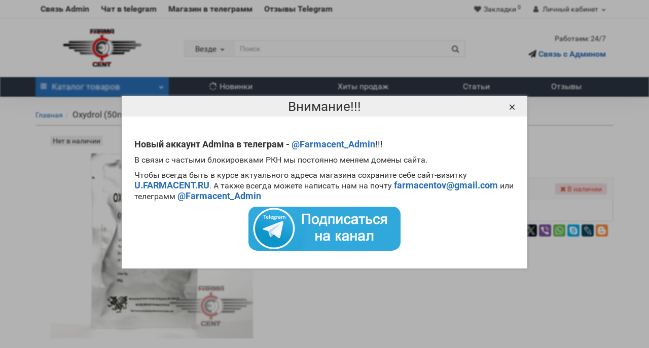

--- FILE ---
content_type: text/html; charset=utf-8
request_url: https://farmacent.online/oxydrol-50mg-tab-tsena-za-100tab-prosrochka-0923-british-dragon-silver
body_size: 16872
content:
<!DOCTYPE html>
<!--[if IE]><![endif]-->
<!--[if IE 8 ]><html dir="ltr" lang="ru" class="iexpl"><![endif]-->
<!--[if IE 9 ]><html dir="ltr" lang="ru" class="iexpl"><![endif]-->
<!--[if (gt IE 9)|!(IE)]><!-->
<html dir="ltr" lang="ru" class="product-product-1436 opacity_minus">
<!--<![endif]-->
<head>
<meta charset="UTF-8" />
<meta name="viewport" content="width=device-width, initial-scale=1">
<meta http-equiv="X-UA-Compatible" content="IE=edge">
<title>Oxydrol 100tab British Dragon Silver - Farmacent</title>
<base href="https://farmacent.online/" />
<meta name="description" content="Значительно возрастают силовые параметры. Способы применения и дозировки Oxydrol 100tab British Dragon Silver. Положительные качества и эффекты Oxydrol 100tab British Dragon Silver" />
<meta property="og:title" content="Oxydrol 100tab British Dragon Silver - Farmacent" />
<meta property="og:type" content="website" />
<meta property="og:url" content="https://farmacent.online/oxydrol-50mg-tab-tsena-za-100tab-prosrochka-0923-british-dragon-silver" />
<meta property="og:image" content="https://farmacent.online/image/catalog/farmacent-logo-png.png" />
<meta property="og:site_name" content="Магазин стероидов Farmacent" />
	<link href="catalog/view/theme/revolution/stylesheet/stylesheet_min.css" rel="stylesheet">
<style>
#top2 .search {margin-top: 22px;}
#top2 #logo {margin-top: 8px;}
</style>
<link href="catalog/view/javascript/revolution/cloud-zoom/cloud-zoom.css" type="text/css" rel="stylesheet" media="screen" />
<link href="catalog/view/javascript/jquery/magnific/magnific-popup.css" type="text/css" rel="stylesheet" media="screen" />
<link href="catalog/view/javascript/jquery/datetimepicker/bootstrap-datetimepicker.min.css" type="text/css" rel="stylesheet" media="screen" />
<link href="catalog/view/javascript/ex-reviews/dropzone-5.7.0/dist/min/dropzone.min.css" type="text/css" rel="stylesheet" media="screen" />
<link href="catalog/view/javascript/ex-reviews/ex_reviews.css" type="text/css" rel="stylesheet" media="screen" />
<script src="catalog/view/javascript/jquery/jquery-2.1.1.min.js"></script>
<script src="catalog/view/javascript/jquery/owl-carousel/owl.carousel.min.js"></script>
<link href="https://farmacent.online/oxydrol-50mg-tab-tsena-za-100tab-prosrochka-0923-british-dragon-silver" rel="canonical" />
<link href="https://farmacent.online/oxydrol-50mg-tab-tsena-za-100tab-prosrochka-0923-british-dragon-silver/amp/" rel="amphtml" />
<link href="https://farmacent.online/image/catalog/favicon-100x100.png" rel="icon" />
<script src="catalog/view/javascript/revolution/cloud-zoom/cloud-zoom.1.0.2.js"></script>
<script src="catalog/view/javascript/jquery/magnific/jquery.magnific-popup.min.js"></script>
<script src="catalog/view/javascript/jquery/datetimepicker/moment.js"></script>
<script src="catalog/view/javascript/jquery/datetimepicker/bootstrap-datetimepicker.min.js"></script>
<script src="catalog/view/javascript/ex-reviews/dropzone-5.7.0/dist/min/dropzone.min.js"></script>
<script src="catalog/view/javascript/ex-reviews/exif.min.js"></script>
<script src="catalog/view/javascript/ex-reviews/ex_reviews.js"></script>
<script><!--
function max_height_div(div){var maxheight = 0;$(div).each(function(){$(this).removeAttr('style');if($(this).height() > maxheight){maxheight = $(this).height();}});$(div).height(maxheight);}
//--></script>
<!-- Google tag (gtag.js) -->
<script async src="https://www.googletagmanager.com/gtag/js?id=G-2M73R21RLX"></script>
<script>
  window.dataLayer = window.dataLayer || [];
  function gtag(){dataLayer.push(arguments);}
  gtag('js', new Date());

  gtag('config', 'G-2M73R21RLX');
</script></head>
<body>
<div class="all_content_mmenu">
	<div itemscope itemtype="http://schema.org/Organization" style="display:none;">
		<meta itemprop="name" content="Магазин стероидов Farmacent" />
		<link itemprop="url" href="https://farmacent.online/oxydrol-50mg-tab-tsena-za-100tab-prosrochka-0923-british-dragon-silver" />
		<link itemprop="logo" href="https://farmacent.online/image/catalog/farmacent-logo-png.png" />
					<meta itemprop="description" content="Значительно возрастают силовые параметры. Способы применения и дозировки Oxydrol 100tab British Dragon Silver. Положительные качества и эффекты Oxydrol 100tab British Dragon Silver" />
							<div itemprop="address" itemscope itemtype="http://schema.org/PostalAddress">
				<meta itemprop="postalCode" content="119034" />
				<meta itemprop="addressLocality" content="Москва" />
				<meta itemprop="streetAddress" content="Кропоткинский пер., 26 строение 2" />
			</div>
											<meta itemprop="telephone" content="+380 63 287 9296" />
							<meta itemprop="email" content="farmacentov@gmail.com" />	
			</div>
<div id="pagefader"></div>
<div id="pagefader2"></div>
<header>
		<div id="top">
		<div class="container">
														<div class="top-links hidden-xs verh nav pull-left text-center">
																							<a href="https://telegram.me/Farmacent_Admin" rel="nofollow" class="new_topline">Связь Admin</a>
													<a href="https://t.me/+4Lfhk4BHaOE4NTVi" rel="nofollow" class="new_topline">Чат в telegram</a>
													<a href="https://telegram.me/Farmacentshop3_bot" rel="nofollow" class="new_topline">Магазин в телеграмм </a>
													<a href="https://t.me/+CXRBFBJEhTU3YzBi" rel="nofollow" class="new_topline">Отзывы Telegram</a>
																					<span class="foroppro" style="display:none;"></span>
				</div>
										<div class="top-links verh nav pull-right ">
					<ul class="list-inline">
																								<li><a href="https://farmacent.online/index.php?route=account/wishlist" class="dropdown-toggle"><span id="wishlist-total"><i class="fa fa-heart"></i><span class="hidden-xs hidden-sm">Закладки</span><sup>0</sup></span></a></li>													<li class="dropdown hidden-xs"><a href="https://farmacent.online/index.php?route=account/account" title="Личный кабинет" class="dropdown-toggle" data-toggle="dropdown"><i class="fa fa-user"></i> <span class="hidden-xs hidden-sm">Личный кабинет</span><i class="fa fa-chevron-down strdown"></i></a>
								<ul class="dropdown-menu dropdown-menu-right">
																											<li><a href="javascript:void(0);" onclick="get_revpopup_login();">Авторизация</a></li>
																		<li><a href="https://farmacent.online/index.php?route=account/register">Регистрация</a></li>
																</ul>
							</li>
											</ul>
				</div>
					</div>
	</div>
		<div id="top2">
	  <div class="container">
		<div class="row">
		<div class="col-xs-12 col-sm-6 col-md-3">
			<div id="logo">
			  								  <a href="https://farmacent.online/"><img src="https://farmacent.online/image/catalog/farmacent-logo-png.png" title="Магазин стероидов Farmacent" alt="Магазин стероидов Farmacent" class="img-responsive" /></a>
				  <!--<a href="https://farmacent.online/index.php?route=common/home"><img src="https://farmacent.online/image/catalog/farmacent-logo-png.png" title="Магазин стероидов Farmacent" alt="Магазин стероидов Farmacent" class="img-responsive" /></a>-->
							  			</div>
		</div>
				<div class="hidden-xs hidden-sm bigsearch col-xs-12 col-sm-6 col-md-6">
								<div class="search input-group">	
		<div class="change_category input-group-btn">
			<button type="button" class="change_category_button btn btn-default btn-lg dropdown-toggle" data-toggle="dropdown">
								<span class="category-name">Везде</span><i class="fa fa-chevron-down"></i>
			</button>
			<ul class="dropdown-menu catsearch">
				<li><a href="#" onclick="return false;" class="0">Везде</a></li>
								<li><a href="#" onclick="return false;" class="90">Инъекционные стероиды</a></li>
								<li><a href="#" onclick="return false;" class="91">Оральные стероиды</a></li>
								<li><a href="#" onclick="return false;" class="94">ПКТ</a></li>
								<li><a href="#" onclick="return false;" class="92"> Пептиды и Гр</a></li>
								<li><a href="#" onclick="return false;" class="95">Готовые курсы</a></li>
								<li><a href="#" onclick="return false;" class="140">Бады</a></li>
							</ul>
			<input class="selected_category" type="hidden" name="category_id" value="0" />
		</div>
		<input type="text" name="search" value="" placeholder="Поиск" class="form-control input-lg" />
		<span class="search_button input-group-btn">
			<button type="button" class="search-button btn btn-default btn-lg search_button">
				<i class="fa fa-search"></i>
			</button>
		</span>
	</div>
	<script><!--
	$('.search a').click(function(){
		$(".selected_category").val($(this).attr('class'));
		$('.change_category_button').html('<span class="category-name">' + $(this).html() + '</span><i class="fa fa-chevron-down"></i>');
	});
	//--></script>
					</div>
							<div class="col-xs-12 col-sm-6 col-md-3 hidden-xs">
				<div class="header_conts t-ar">
					<div class="tel">
												<div class="header_phone_nomer">
															<span class="s11">Работаем: 24/7</span>
																																			</div>
					</div>
																<div class="phone_dop_text2">
							<p style="font-size:16px;"><i class="fa fa-paper-plane" data-toggle="tooltip" title="" data-original-title="Чат в telegram"></i><a href="https://telegram.me/Farmacent_Admin" rel="nofollow"><b> Связь с Админом</b></a></p>						</div>
									</div>
			</div>
								</div>
	  </div>
	</div>
		<div id="top3" class="clearfix hidden-xs">
		<div class="container">
			<div class="row image_in_ico_row">
								<div class="col-xs-6 col-md-3">
					<div id="menu2_button" class="page-fader inhome">
<div class="box-heading hidden-md hidden-lg" data-toggle="offcanvas" data-target=".navmenu.mobcats" data-canvas="body"><i class="fa fa-bars"></i>Каталог<span class="hidden-xs"> товаров</span><span class="icorightmenu"><i class="fa fa-chevron-down"></i></span></div>
<div class="box-heading hidden-xs hidden-sm" onclick="return false;"><i class="fa fa-bars"></i>Каталог<span class="hidden-xs"> товаров</span><span class="icorightmenu"><i class="fa fa-chevron-down"></i></span></div>
<div class="box-content am hidden-xs hidden-sm">
<div id="menu2" class="inhome">
<div class="podmenu2"></div>
<div class="catalog_list catalog_list_popup catalog_as_popup">
			<div class="revlevel_1 hasChildren closed menu2categories">
							<div class="title with-child">
				<a href="https://farmacent.online/inekcionnye">
				<i class="am_category_icon fa none hidden"></i>Инъекционные стероиды <sup>622</sup>				<span class="arrow-btn"><i class="fa fa-angle-right"></i></span>
				</a>
				</div>
							
			<div class="childrenList">
								<div class="child-box box-col-3">
									<ul class="ul_block90 col-3">
											<li class="glavli"><a href="https://farmacent.online/inekcionnye/testosteron-enantat"><i class="am_category_icon fa none hidden"></i>Тестостерон энантат <sup>56</sup></a>
													</li>
												<li class="glavli"><a href="https://farmacent.online/inekcionnye/testosteron-propionat"><i class="am_category_icon fa none hidden"></i>Тестостерон пропионат <sup>57</sup></a>
													</li>
												<li class="glavli"><a href="https://farmacent.online/inekcionnye/testosteron-cipionat"><i class="am_category_icon fa none hidden"></i>Тестостерон Ципионат <sup>43</sup></a>
													</li>
												<li class="glavli"><a href="https://farmacent.online/inekcionnye/testosteron-fenilpropionat"><i class="am_category_icon fa none hidden"></i>Тестостерон Фенилпропионат <sup>12</sup></a>
													</li>
												<li class="glavli"><a href="https://farmacent.online/inekcionnye/suspenziya-testosterona"><i class="am_category_icon fa none hidden"></i>Суспензия тестостерона <sup>6</sup></a>
													</li>
												<li class="glavli"><a href="https://farmacent.online/inekcionnye/sustanon_mix_testosteronow"><i class="am_category_icon fa none hidden"></i>Сустанон <sup>54</sup></a>
													</li>
												<li class="glavli"><a href="https://farmacent.online/inekcionnye/testosteron_undecanoat"><i class="am_category_icon fa none hidden"></i>Тестостерон ундеканоат <sup>10</sup></a>
													</li>
												<li class="glavli"><a href="https://farmacent.online/inekcionnye/nandrolon_decanoat"><i class="am_category_icon fa none hidden"></i>Нандролон деканоат <sup>50</sup></a>
													</li>
												<li class="glavli"><a href="https://farmacent.online/inekcionnye/nandrolon-fenilpropionat"><i class="am_category_icon fa none hidden"></i>Нандролон фенилпропионат <sup>31</sup></a>
													</li>
												<li class="glavli"><a href="https://farmacent.online/inekcionnye/boldenon_undesulenate"><i class="am_category_icon fa none hidden"></i>Болденон <sup>51</sup></a>
													</li>
												<li class="glavli"><a href="https://farmacent.online/inekcionnye/vinstrol"><i class="am_category_icon fa none hidden"></i>Винстрол <sup>23</sup></a>
													</li>
												<li class="glavli"><a href="https://farmacent.online/inekcionnye/primobolan"><i class="am_category_icon fa none hidden"></i>Примоболан <sup>31</sup></a>
													</li>
												<li class="glavli"><a href="https://farmacent.online/inekcionnye/masteron_drostanolone_propionate"><i class="am_category_icon fa none hidden"></i>Мастерон пропионат <sup>44</sup></a>
													</li>
												<li class="glavli"><a href="https://farmacent.online/inekcionnye/masteron-enantat"><i class="am_category_icon fa none hidden"></i>Мастерон энантат <sup>21</sup></a>
													</li>
												<li class="glavli"><a href="https://farmacent.online/inekcionnye/metan-v-inekciyah"><i class="am_category_icon fa none hidden"></i>Метан в инъекциях <sup>10</sup></a>
													</li>
												<li class="glavli"><a href="https://farmacent.online/inekcionnye/miksy_steroidow"><i class="am_category_icon fa none hidden"></i>Миксы <sup>12</sup></a>
													</li>
												<li class="glavli"><a href="https://farmacent.online/inekcionnye/trenbolon_enantate"><i class="am_category_icon fa none hidden"></i>Тренболон энантат  <sup>39</sup></a>
													</li>
												<li class="glavli"><a href="https://farmacent.online/inekcionnye/trenbolone_acetate"><i class="am_category_icon fa none hidden"></i>Тренболон ацетат <sup>45</sup></a>
													</li>
												<li class="glavli"><a href="https://farmacent.online/inekcionnye/trenbolon-geksa"><i class="am_category_icon fa none hidden"></i>Тренболон гекса <sup>9</sup></a>
													</li>
												<li class="glavli"><a href="https://farmacent.online/inekcionnye/trenbolon-miks"><i class="am_category_icon fa none hidden"></i>Тренболон микс <sup>17</sup></a>
													</li>
											</ul>
												</div>
			</div>
					</div>		
			<div class="revlevel_1 hasChildren closed menu2categories">
							<div class="title with-child">
				<a href="https://farmacent.online/oralnye_steroids">
				<i class="am_category_icon fa none hidden"></i>Оральные стероиды <sup>224</sup>				<span class="arrow-btn"><i class="fa fa-angle-right"></i></span>
				</a>
				</div>
							
			<div class="childrenList">
								<div class="child-box box-col-2">
									<ul class="ul_block91 col-2">
											<li class="glavli"><a href="https://farmacent.online/oralnye_steroids/metandienon"><i class="am_category_icon fa none hidden"></i>Метандиенон <sup>34</sup></a>
													</li>
												<li class="glavli"><a href="https://farmacent.online/oralnye_steroids/turinabol"><i class="am_category_icon fa none hidden"></i>Туринабол <sup>35</sup></a>
													</li>
												<li class="glavli"><a href="https://farmacent.online/oralnye_steroids/stanozolol"><i class="am_category_icon fa none hidden"></i>Станозолол <sup>37</sup></a>
													</li>
												<li class="glavli"><a href="https://farmacent.online/oralnye_steroids/oksimetolon"><i class="am_category_icon fa none hidden"></i>Оксиметолон <sup>29</sup></a>
													</li>
												<li class="glavli"><a href="https://farmacent.online/oralnye_steroids/oksandrolon"><i class="am_category_icon fa none hidden"></i>Оксандролон <sup>33</sup></a>
													</li>
												<li class="glavli"><a href="https://farmacent.online/oralnye_steroids/klenbuterol"><i class="am_category_icon fa none hidden"></i>Кленбутерол <sup>19</sup></a>
													</li>
												<li class="glavli"><a href="https://farmacent.online/oralnye_steroids/viagra_sildelafin"><i class="am_category_icon fa none hidden"></i>Виагра <sup>17</sup></a>
													</li>
												<li class="glavli"><a href="https://farmacent.online/oralnye_steroids/tiroksin-t3"><i class="am_category_icon fa none hidden"></i>Тироксин ТЗ <sup>6</sup></a>
													</li>
												<li class="glavli"><a href="https://farmacent.online/oralnye_steroids/halotest"><i class="am_category_icon fa none hidden"></i>Халотест <sup>2</sup></a>
													</li>
												<li class="glavli"><a href="https://farmacent.online/oralnye_steroids/metiltestosteron"><i class="am_category_icon fa none hidden"></i>Метилтестостерон <sup>0</sup></a>
													</li>
												<li class="glavli"><a href="https://farmacent.online/oralnye_steroids/prochee_halotest"><i class="am_category_icon fa none hidden"></i>Прочее <sup>10</sup></a>
													</li>
											</ul>
												</div>
			</div>
					</div>		
			<div class="revlevel_1 hasChildren closed menu2categories">
							<div class="title with-child">
				<a href="https://farmacent.online/Post_cycle_therapy">
				<i class="am_category_icon fa none hidden"></i>ПКТ <sup>114</sup>				<span class="arrow-btn"><i class="fa fa-angle-right"></i></span>
				</a>
				</div>
							
			<div class="childrenList">
								<div class="child-box box-col-2">
									<ul class="ul_block94 col-2">
											<li class="glavli"><a href="https://farmacent.online/Post_cycle_therapy/klomifen_citrate"><i class="am_category_icon fa none hidden"></i>Кломид <sup>27</sup></a>
													</li>
												<li class="glavli"><a href="https://farmacent.online/Post_cycle_therapy/proviron_mesterolone"><i class="am_category_icon fa none hidden"></i>Провирон <sup>17</sup></a>
													</li>
												<li class="glavli"><a href="https://farmacent.online/Post_cycle_therapy/tamoksifen"><i class="am_category_icon fa none hidden"></i>Тамоксифен <sup>14</sup></a>
													</li>
												<li class="glavli"><a href="https://farmacent.online/Post_cycle_therapy/anastrozol"><i class="am_category_icon fa none hidden"></i>Анасторозол <sup>20</sup></a>
													</li>
												<li class="glavli"><a href="https://farmacent.online/Post_cycle_therapy/gonadotropin"><i class="am_category_icon fa none hidden"></i>Гонадотропин <sup>27</sup></a>
													</li>
												<li class="glavli"><a href="https://farmacent.online/Post_cycle_therapy/letrozol"><i class="am_category_icon fa none hidden"></i>Летрозол <sup>1</sup></a>
													</li>
												<li class="glavli"><a href="https://farmacent.online/Post_cycle_therapy/kabergolin"><i class="am_category_icon fa none hidden"></i>Каберголин <sup>8</sup></a>
													</li>
											</ul>
												</div>
			</div>
					</div>		
			<div class="revlevel_1 hasChildren closed menu2categories">
							<div class="title with-child">
				<a href="https://farmacent.online/peptidy-i-gormon_rosta">
				<i class="am_category_icon fa none hidden"></i> Пептиды и Гр <sup>38</sup>				<span class="arrow-btn"><i class="fa fa-angle-right"></i></span>
				</a>
				</div>
							
			<div class="childrenList">
								<div class="child-box box-col-1">
									<ul class="ul_block92 col-1">
											<li class="glavli"><a href="https://farmacent.online/peptidy-i-gormon_rosta/gormon-rosta"><i class="am_category_icon fa none hidden"></i>Гормон роста <sup>37</sup></a>
													</li>
												<li class="glavli"><a href="https://farmacent.online/peptidy-i-gormon_rosta/peptidy_ghrp"><i class="am_category_icon fa none hidden"></i>Пептиды <sup>1</sup></a>
													</li>
											</ul>
												</div>
			</div>
					</div>		
			<div class="revlevel_1 hasChildren closed menu2categories">
							<div class="title with-child">
				<a href="https://farmacent.online/gotovye-kursy">
				<i class="am_category_icon fa none hidden"></i>Готовые курсы <sup>28</sup>				<span class="arrow-btn"><i class="fa fa-angle-right"></i></span>
				</a>
				</div>
							
			<div class="childrenList">
								<div class="child-box box-col-1">
									<ul class="ul_block95 col-1">
											<li class="glavli"><a href="https://farmacent.online/gotovye-kursy/kursy-dlya-devushek"><i class="am_category_icon fa none hidden"></i>Курсы для девушек <sup>3</sup></a>
													</li>
												<li class="glavli"><a href="https://farmacent.online/gotovye-kursy/kursy-dlya-novichkov"><i class="am_category_icon fa none hidden"></i>Курсы для новичков <sup>7</sup></a>
													</li>
												<li class="glavli"><a href="https://farmacent.online/gotovye-kursy/kursy-dlya-opytnykh"><i class="am_category_icon fa none hidden"></i>Курсы на массу <sup>10</sup></a>
													</li>
												<li class="glavli"><a href="https://farmacent.online/gotovye-kursy/kursy-na-sushku"><i class="am_category_icon fa none hidden"></i>Курсы на сушку <sup>8</sup></a>
													</li>
											</ul>
												</div>
			</div>
					</div>		
			<div class="revlevel_1 hasChildren closed menu2categories">
							<div class="title">
				<a href="https://farmacent.online/bady"><i class="am_category_icon fa none hidden"></i>Бады <sup>8</sup></a>
				</div>
								</div>		
	</div>
</div>
</div>
</div>
<script><!--
var defaults = {
	columns: 4,
	classname: 'column',
	min: 1
};
$.fn.autocolumnlist = function(params){        
	var options = $.extend({}, defaults, params);        
	return this.each(function() {        
		var els = $(this).find('li.glavli');
		var dimension = els.size();
		if (dimension > 0) {
			var elCol = Math.ceil(dimension/options.columns);
			if (elCol < options.min) {
				elCol = options.min;
			}
			var start = 0;
			var end = elCol;
			for (i=0; i<options.columns; i++) {
				if ((i + 1) == options.columns) {
					els.slice(start, end).wrapAll('<div class="'+options.classname+' last" />');
				} else {
						els.slice(start, end).wrapAll('<div class="'+options.classname+'" />');
				}
				start = start+elCol;
				end = end+elCol;
			}
	   }
	});
};
	var global_menu2_button;
	$("#top3 #menu2_button").hover(function(){
		global_menu2_button = setTimeout(function() {
			}, 250)
	},function(){
		$('#top3 #menu2').removeClass('dblock');
		clearTimeout(global_menu2_button);
	});
	function autocol_cats(cat_id, cat_col) {
		$('.ul_block'+cat_id).autocolumnlist({  
			columns: cat_col,
			min: 1
		});
	}
			autocol_cats(90, 3);
			autocol_cats(91, 2);
			autocol_cats(94, 2);
			autocol_cats(92, 1);
			autocol_cats(95, 1);
			autocol_cats(140, 1);
	//--></script>
				</div>
								<div class="top-links nav norazmivcont hidden-xs hidden-sm col-md-9">
					<ul class="list-inline">
																											<li><a href="latest"><i class="hidden-md fa fa-spinner"></i>Новинки</a></li>
															<li><a href="best"><i class="hidden-md fa none hidden"></i>Хиты продаж</a></li>
															<li><a href="blog-news"><i class="hidden-md fa none hidden"></i>Статьи</a></li>
															<li><a href="index.php?route=revolution/revstorereview"><i class="hidden-md fa none hidden"></i>Отзывы</a></li>
																		</ul>
														</div>
												<div class="col-xs-6 floating_hcart">
					<div id="cart" class="btn-group show-on-hover w100 mini_header_cart">
			<button class="cart" onclick="get_revpopup_cart('', 'show_cart', '');">
			<span id="cart-total"><i class="fa fa-shopping-basket"></i><sup>0</sup></span>
		</button>
		</div>
<script><!--
	$('#top3 #cart .dropdown-menu').removeClass('dblock22');
	var global_cart_button;
	$("#top3 #cart").hover(function(){
		global_cart_button = setTimeout(function() {
		$('#top3 #cart .dropdown-menu').addClass('dblock');
		$('#top3 #cart .dropdown-menu').removeClass('dblock22');
	}, 250)
	},function(){
		$('#top3 #cart .dropdown-menu').removeClass('dblock');
		clearTimeout(global_cart_button);
		$('#top3 #cart .dropdown-menu').removeClass('dblock22');
	});
	$('#top2 #cart .dropdown-menu').removeClass('dblock');
	$("#top2 #cart").hover(function(){
		global_cart_button = setTimeout(function() {
		$('#top2 #cart .dropdown-menu').addClass('dblock');
		$('#top2 #cart .dropdown-menu').removeClass('dblock22');
	}, 0)
	},function(){
		$('#top2 #cart .dropdown-menu').removeClass('dblock');
		clearTimeout(global_cart_button);
		$('#top2 #cart .dropdown-menu').removeClass('dblock22');
	});
function masked(element, status) {
	if (status == true) {
		$('<div/>')
		.attr({ 'class':'masked' })
		.prependTo(element);
		$('<div class="masked_loading" />').insertAfter($('.masked'));
	} else {
		$('.masked').remove();
		$('.masked_loading').remove();
	}
}
function cart_update() {
return;
}
function update_cart_manual(val, product_id, minimumvalue, maximumvalue) {
	val.value = val.value.replace(/[^\d,]/g, '');
	input_val = $('#cart input.plus-minus.cartid_'+product_id);
	quantity = parseInt(input_val.val());
	if (quantity <= minimumvalue) {
		input_val.val(minimumvalue);
		return;
	}
			if (quantity > maximumvalue) {
			input_val.val(maximumvalue);
			return;
		}
		cart.update(product_id, input_val.val());
	cart_update();
}
function validate_pole_cart(val, product_id, znak, minimumvalue, maximumvalue) {
	val.value = val.value.replace(/[^\d,]/g, '');
	if (val.value == '') val.value = minimumvalue;
	input_val = $('#cart input.plus-minus.cartid_'+product_id);
	quantity = parseInt(input_val.val());
			if (znak=='+' && input_val.val() < maximumvalue) input_val.val(quantity+1);
		else if (znak=='-' && input_val.val() > minimumvalue) input_val.val(quantity-1);
		else if (znak=='=' && input_val.val() < maximumvalue && input_val.val() < maximumvalue) input_val.val(input_val.val());
		if (quantity < 1 || quantity < minimumvalue) {
			input_val.val(minimumvalue);
			val.value = minimumvalue;
		} else if (quantity > maximumvalue) {
			input_val.val(maximumvalue);
			val.value = maximumvalue;
		}
		cart.update(product_id, input_val.val());
	cart_update();
}
//--></script>				</div>		
			</div>
		</div>
	</div>
</header>
<section class="main-content"><div class="container">
<div itemscope itemtype="http://schema.org/BreadcrumbList" style="display:none;">
<div itemprop="itemListElement" itemscope itemtype="http://schema.org/ListItem">
<link itemprop="item" href="https://farmacent.online/index.php?route=common/home">
<meta itemprop="name" content="Главная" />
<meta itemprop="position" content="1" />
</div>
<div itemprop="itemListElement" itemscope itemtype="http://schema.org/ListItem">
<link itemprop="item" href="https://farmacent.online/oxydrol-50mg-tab-tsena-za-100tab-prosrochka-0923-british-dragon-silver">
<meta itemprop="name" content="Oxydrol (50mg/tab Цена за 100tab) (просрочка, 09.23) - British Dragon Silver" />
<meta itemprop="position" content="2" />
</div>
</div>
<ul class="breadcrumb"><li class="br_ellipses" style="display: none;">...</li>
<li><a href="https://farmacent.online/index.php?route=common/home">Главная</a></li><li><h1 class="inbreadcrumb">Oxydrol (50mg/tab Цена за 100tab) (просрочка, 09.23) - British Dragon Silver</h1></li>
</ul>
  <div class="row">                <div id="content" class="col-sm-12">      <div class="row" itemscope itemtype="http://schema.org/Product">
		<meta itemprop="name" content="Oxydrol (50mg/tab Цена за 100tab) (просрочка, 09.23) - British Dragon Silver" />
		<meta itemprop="category" content="Главная" />
                                <div class="col-sm-12 col-md-5 product_informationss">
							<div class="thumbnails">
									<div class="main_img_box">
											<div class="image">
							<a class="main-image" href="https://farmacent.online/image/cache/catalog/image/data/ORAL/OXANDROLON/OXANDROLON%20-%20BD%20SILVER-800x800.JPG" title="Oxydrol (50mg/tab Цена за 100tab) (просрочка, 09.23) - British Dragon Silver" data-number="0"><img class="img-responsive" src="https://farmacent.online/image/cache/catalog/image/data/ORAL/OXANDROLON/OXANDROLON%20-%20BD%20SILVER-400x400.JPG" title="Oxydrol (50mg/tab Цена за 100tab) (просрочка, 09.23) - British Dragon Silver" alt="Oxydrol (50mg/tab Цена за 100tab) (просрочка, 09.23) - British Dragon Silver" itemprop="image" />
																	<div class="stiker_panel">
																																																															<span class="stiker stiker_netu">Нет в наличии</span>
																																																																																</div>
															</a>
						</div>
										</div>
												</div>
			        </div>
		                        <div class="col-sm-12 col-md-7 product_informationss">
						<meta itemprop="mpn" content="45609">
													            <ul class="list-unstyled">
							<li class="rating dotted-line">
					<div class="dotted-line_left"><span class="dotted-line_title">Рейтинг:</span><div class="dotted-line_line"></div></div>
					<div class="dotted-line_right">
																					<span class="fa fa-stack"><i class="fa fa-star-o fa-stack-1x"></i></span>
																												<span class="fa fa-stack"><i class="fa fa-star-o fa-stack-1x"></i></span>
																												<span class="fa fa-stack"><i class="fa fa-star-o fa-stack-1x"></i></span>
																												<span class="fa fa-stack"><i class="fa fa-star-o fa-stack-1x"></i></span>
																												<span class="fa fa-stack"><i class="fa fa-star-o fa-stack-1x"></i></span>
																										<sup><a class="adotted" onclick="$('a[href=\'#tab-review\']').trigger('click'); $('html, body').animate({ scrollTop: $('a[href=\'#tab-review\']').offset().top - 2}, 250); return false;">0 отзывов</a></sup>
											</div>
				</li>
															<li class="dotted-line"><div class="dotted-line_left"><span class="dotted-line_title">Производитель:</span><div class="dotted-line_line"></div></div><div class="dotted-line_right"><a href="https://farmacent.online/british-dragon"><span itemprop="brand">British Dragon</span></a></div></li>
																			<li class="dotted-line"><div class="dotted-line_left"><span class="dotted-line_title">Модель:</span><div class="dotted-line_line"></div></div><div class="dotted-line_right"><span class="pr_model" itemprop="model">45609</span></div></li>
																								<li class="hidden pr_quantity">0</li>
																						
			            </ul>
					    <div class="well well-sm product-info product_informationss">
			<script src="https://yastatic.net/share2/share.js"></script>
<div class="ya-share2" data-curtain data-services="vkontakte,odnoklassniki,telegram,twitter,viber,whatsapp,skype,lj,blogger"></div>            			                        <div class="form-group">
												  <div class="list-unstyled" itemprop="offers" itemscope itemtype="http://schema.org/Offer">
				    <meta itemprop="url" content="https://farmacent.online/oxydrol-50mg-tab-tsena-za-100tab-prosrochka-0923-british-dragon-silver">
											<meta itemprop="priceValidUntil" content="2026-01-21">
										<span class="prq_title hidden-xs">Цена:</span>
										<span class="update_price">605р.</span>					<span class="update_special dnone"></span>
					<meta itemprop="price" content="6.5">
															<link itemprop="availability" href="http://schema.org/OutOfStock" />
					<meta itemprop="priceCurrency" content="RUB">
				  </div>
												<div class="nalich">
						
											<span class="text-danger-inproduct bg-danger"><i class="fa fa-times" aria-hidden="true"></i> В наличии</span>									</div>
			</div>
																					<div class="form-group pokupka">
																					<input type="hidden" name="quantity" class="plus-minus" value="1">
																										<div class="pop_right ">
																						<a class=" wishlist pjid_1436" data-toggle="tooltip" onclick="wishlist.add('1436');" title="В закладки"><i class="fa fa-border fa-heart"></i></a>
																					</div>
																	</div>
										</div>
		        </div>
		<div style="height: 20px; width: 100%; clear: both;"></div>
		<div class="col-sm-12 mb20">
					<ul class="nav nav-tabs">
								<li class="active"><a href="#tab-description" data-toggle="tab">Описание</a></li>
																								<li><a href="#tab-review" data-toggle="tab">Отзывы <sup>0</sup></a></li>
												<li><a href="#tab-answers" data-toggle="tab">Вопрос - Ответ <sup>0</sup></a></li>
																			</ul>		  
			<div class="tab-content">
				<div class="tab-pane active" id="tab-description" itemprop="description"><p><b>Oxydrol 100tab British Dragon Silver</b> один из старейших препаратов, которые сейчас используются билдерами. Это весьма сильный анаболик, а среди таблетированных препаратов он наиболее мощный. Ранее считалось, что <b>Oxydrol 100tab British Dragon Silver</b> сильно задерживает в организме воду. Однако последние научные исследования этот опровергли. Вам определенно понравится предложенная нами <b>цена Oxydrol 100tab British Dragon Silver</b>.</p>
<h3>Анаболический профиль Oxydrol 100tab British Dragon Silver</h3>
<ol><li>
		Анаболические свойства – 320 процентов от мужского гормона;</li><li>
		Андрогенные свойства – 45 процентов от мужского гормона;</li><li>
		Способность конвертироваться в женские гормоны (ароматизация) – сильная;</li><li>
		Степень нагрузки на печень – средняя;</li><li>
		Форма выпуска – таблетированная;</li><li>
		Длительность воздействия на организм – порядка 15 часов;</li><li>
		Время обнаружения следов применения препарат с помощью допинг теста – до двух месяцев.</li></ol>
<h3>Положительные качества и эффекты Oxydrol 100tab British Dragon Silver</h3>
<ol><li>
		Мощный прирост мускульной массы;</li><li>
		Значительно возрастают силовые параметры;</li><li>
		Улучшает работоспособность суставно-связочного аппарата;</li><li>
		Ускоряет процессы секреции синовиальной жидкости;</li><li>
		Подавляет производство глобулина.</li></ol>
<h2>Способы применения и дозировки Oxydrol 100tab British Dragon Silver</h2>
<p><b>Курс Oxydrol 100tab British Dragon Silver</b> длиться не более двух месяцев. Ежесуточная доза препарат составляет 0.1 грамма. Повышать дозировку и продлевать курс не рекомендуется, чтобы избежать побочных явлений. Проведение восстановительной терапии после цикла этого препарата обязательно. Препарат способен принести отличные результаты при сочетании с <a href="/inekcionnye/trenbolone_acetate"><strong>тренболоном</strong></a>, <a href="/oralnye_steroids/stanozolol"><strong>станозололом</strong></a>, <a href="/inekcionnye/testosteron-enantat"><strong>тестостероном </strong></a>и <a href="/inekcionnye/boldenon_undesulenate"><strong>болденоном</strong></a>. Этот факт могут подтвердить и <b>отзывы Oxydrol 100tab British Dragon Silver</b>.</p>
<p>При любых возникающих вопросах вы смело можете писать нашим консультантам. Они сориентируют по дозировках, способам применения или эффективности стероида. Добавляйтесь в <a href="https://t.me/+4Lfhk4BHaOE4NTVi"><b>наш чат в telegram</b></a>, там вы найдете реальные отзывы о нашей работе, товарах и о нас самих. Пишите!</p></div>
								
														
								<div class="tab-pane" id="tab-review">
				<div id="review"></div>
										<div class="form-group required mb0 mt12">
							<div class="well well-sm otz">
								<div class="text-right">
									<a class="btn btn-primary" id="open-review-box"><i class="fa fa-comment-o" aria-hidden="true"></i>Написать отзыв</a>
								</div>						
								<div class="row" id="post-review-box" style="display:none;">
									<div class="col-md-12">
										<form class="form-review form-horizontal">
											<div class="form-group required">
												<label class="col-sm-2 control-label" for="input-name">Имя</label>
												<div class="col-sm-10">
													<input type="text" name="name" value="" id="input-name" class="form-control" />
												</div>
											</div>
											<div class="form-group required">
												<label class="col-sm-2 control-label" for="input-review">Отзыв</label>
												<div class="col-sm-10">
													<textarea name="text" rows="5" id="input-review" class="form-control"></textarea>
												</div>
											</div>
											<div class="form-group required">
												<label class="col-sm-2 control-label">Оценка:</label>
												<div class="col-sm-10">
													<div class="prod-rating">
														<input id="rat1" type="radio" name="rating" value="1" /><label class="rat-star" for="rat1"><i class="fa fa-star"></i></label>
														<input id="rat2" type="radio" name="rating" value="2" /><label class="rat-star" for="rat2"><i class="fa fa-star"></i></label>
														<input id="rat3" type="radio" name="rating" value="3" /><label class="rat-star" for="rat3"><i class="fa fa-star"></i></label>
														<input id="rat4" type="radio" name="rating" value="4" /><label class="rat-star" for="rat4"><i class="fa fa-star"></i></label>
														<input id="rat5" type="radio" name="rating" value="5" /><label class="rat-star" for="rat5"><i class="fa fa-star"></i></label>
													</div>
													<script><!--
														$('.rat-star').hover(function () {
															$(this).prevAll('.rat-star').addClass('active');
															$(this).addClass('active');
														},function () {
															$(this).prevAll('.rat-star').removeClass('active');
															$(this).removeClass('active');
														});
														
														$('.rat-star').click(function(){
															$('.rat-star').each(function(){
																$(this).removeClass('checked');
																$(this).prevAll('.rat-star').removeClass('checked');
															});
															
															$(this).addClass('checked');
															$(this).prevAll('.rat-star').addClass('checked');
														});
														
													//--></script>
												</div>
											</div>
											<script src="//www.google.com/recaptcha/api.js?onload=onloadCallback&render=explicit" async defer></script>
<fieldset>
  <div class="form-group required">
        <label class="col-sm-2 control-label">Введите код в поле ниже</label>
    <div class="col-sm-10">
      <div id="recaptcha1"></div>
          </div>
      </div>
</fieldset>
<script><!--
	var onloadCallback = function() {
		grecaptcha.render('recaptcha1', {
		  'sitekey' : '6LcjEzkqAAAAAGTJUqY-Wy9pj_32FR6qqTgJFyZN'
		});
	};
//--></script>											<div class="pull-right text-right">
												<a class="btn btn-default" href="#" id="close-review-box" style="display:none; margin-right: 10px;">Отмена</a>
												<button type="button" id="button-review" data-loading-text="Загрузка..." class="btn btn-danger">Отправить</button>
											</div>					
										</form>
									</div>
								</div>
							</div>
							<script><!--
							$('#open-review-box').click(function(e) {
							$('#post-review-box').slideDown(400, function() {
							$('#new-review').trigger('autosize.resize');
							$('#new-review').focus();
							});
							$('#open-review-box').fadeOut(100);
							$('#close-review-box').show();
							});

							$('#close-review-box').click(function(e) {
							e.preventDefault();
							$('#post-review-box').slideUp(300, function() {
							$('#new-review').focus();
							$('#open-review-box').fadeIn(100);
							});
							$('#close-review-box').hide();
							});
							//--></script>
					</div>              
									</div>
													<div class="tab-pane" id="tab-answers">
						<div id="answers">
														<p>Пока не было вопросов.</p>
													</div>
						<div class="form-group required mb0 mt12">
							<div class="well well-sm otz">
								<div class="text-right">
									<a class="btn btn-primary" id="open-answers-box"><i class="fa fa-comment-o" aria-hidden="true"></i>Задать вопрос</a>
								</div>						
								<div class="row" id="post-answers-box" style="display:none;">
									<div class="col-md-12">
										<form class="form-answers form-horizontal">
											<div class="form-group required">
												<label class="col-sm-2 control-label" for="input-name-2">Имя</label>
												<div class="col-sm-10">
													<input type="text" name="name_answer" value="" id="input-name-2" class="form-control" />
												</div>
											</div>
											<div class="form-group required">
												<label class="col-sm-2 control-label" for="input-answer">Вопрос</label>
												<div class="col-sm-10">
													<textarea name="text_answer" rows="5" id="input-answer" class="form-control"></textarea>
												</div>
											</div>
											<fieldset>
  <div class="form-group required">
    <label class="col-sm-2 control-label">Введите код в поле ниже</label>
    <div class="col-sm-10">
      <div id="recaptcha2"></div>
          </div>
  </div>
</fieldset>
<script><!--
	var onloadCallback = function() {
					grecaptcha.render('recaptcha1', {
			  'sitekey' : '6LcjEzkqAAAAAGTJUqY-Wy9pj_32FR6qqTgJFyZN'
			});
				grecaptcha.render('recaptcha2', {
		  'sitekey' : '6LcjEzkqAAAAAGTJUqY-Wy9pj_32FR6qqTgJFyZN'
		});
	};
//--></script>											<div class="pull-right text-right">
												<a class="btn btn-default" href="#" id="close-answers-box" style="display:none; margin-right: 10px;">Отмена</a>
												<button type="button" id="button-answers" data-loading-text="Загрузка..." class="btn btn-danger">Отправить</button>
											</div>					
										</form>
									</div>
								</div>
							</div>
							<script><!--
							$('#open-answers-box').click(function(e) {
							$('#post-answers-box').slideDown(400, function() {
							$('#new-answers').trigger('autosize.resize');
							$('#new-answers').focus();
							});
							$('#open-answers-box').fadeOut(100);
							$('#close-answers-box').show();
							});

							$('#close-answers-box').click(function(e) {
							e.preventDefault();
							$('#post-answers-box').slideUp(300, function() {
							$('#new-answers').focus();
							$('#open-answers-box').fadeIn(100);
							});
							$('#close-answers-box').hide();
							});
							//--></script>
						</div>
					</div>
											</div>
				  

		</div>
      </div>  
      	            </div>

	
    </div>
</div>
<script><!--
$(document).ready(function(){
	$('.nav.nav-tabs li:first-child a').tab('show');
});
var owl = $("#owl-images");
owl.owlCarousel({
  responsiveBaseWidth: '.container',
  itemsCustom: [[0, 2], [448, 3], [650, 3], [750, 3], [970, 4]],
  navigation : true,
  navigationText: ['<i class="fa fa-chevron-left fa-5x"></i>', '<i class="fa fa-chevron-right fa-5x"></i>'],
  pagination: false
}); 

$('select[name=\'recurring_id\'], input[name="quantity"]').change(function(){
	$.ajax({
		url: 'index.php?route=product/product/getRecurringDescription',
		type: 'post',
		data: $('input[name=\'product_id\'], input[name=\'quantity\'], select[name=\'recurring_id\']'),
		dataType: 'json',
		beforeSend: function() {
			$('#recurring-description').html('');
		},
		success: function(json) {
			$('.alert, .text-danger').remove();

			if (json['success']) {
				$('#recurring-description').html(json['success']);
			}
		}
	});
});

$('.date').datetimepicker({
	pickTime: false
});

$('.datetime').datetimepicker({
	pickDate: true,
	pickTime: true
});

$('.time').datetimepicker({
	pickDate: false
});

$('button[id^=\'button-upload\']').on('click', function() {
	var node = this;

	$('#form-upload').remove();

	$('body').prepend('<form enctype="multipart/form-data" id="form-upload" style="display: none;"><input type="file" name="file" /></form>');

	$('#form-upload input[name=\'file\']').trigger('click');

	if (typeof timer != 'undefined') {
    	clearInterval(timer);
	}

	timer = setInterval(function() {
		if ($('#form-upload input[name=\'file\']').val() != '') {
			clearInterval(timer);

			$.ajax({
				url: 'index.php?route=tool/upload',
				type: 'post',
				dataType: 'json',
				data: new FormData($('#form-upload')[0]),
				cache: false,
				contentType: false,
				processData: false,
				beforeSend: function() {
					$(node).button('loading');
				},
				complete: function() {
					$(node).button('reset');
				},
				success: function(json) {
					$('.text-danger').remove();

					if (json['error']) {
						$(node).parent().find('input').after('<div class="text-danger">' + json['error'] + '</div>');
					}

					if (json['success']) {
						alert(json['success']);

						$(node).parent().find('input').attr('value', json['code']);
					}
				},
				error: function(xhr, ajaxOptions, thrownError) {
					alert(thrownError + "\r\n" + xhr.statusText + "\r\n" + xhr.responseText);
				}
			});
		}
	}, 500);
});

$('#review').delegate('.pagination a', 'click', function(e) {
    e.preventDefault();

    $('#review').fadeOut('slow');

    $('#review').load(this.href);

    $('#review').fadeIn('slow');
});


              

$('#button-review').on('click', function() {
	$.ajax({
		url: 'index.php?route=product/product/write&product_id=1436',
		type: 'post',
		dataType: 'json',
		data: $(".form-review").serialize(),
		beforeSend: function() {
			$('#button-review').button('loading');
		},
		complete: function() {
			$('#button-review').button('reset');
		},
		success: function(json) {
			$('.alert-success, .alert-danger').remove();

			if (json['error']) {
				get_revpopup_notification('alert-danger', 'Ошибка', json['error']);
			}

			if (json['success']) {
				get_revpopup_notification('alert-success', 'Спасибо за отзыв', json['success']);

				$('input[name=\'name\']').val('');
				$('textarea[name=\'text\']').val('');
				$('input[name=\'rating\']:checked').prop('checked', false);
				
				$('#post-review-box').slideUp(300);
				$('#new-review').focus();
				$('#open-review-box').fadeIn(100);
				$('#close-review-box').hide();
				$('#ratings-hidden').val('');
				$('.stars .glyphicon').removeClass('glyphicon-star').addClass('glyphicon-star-empty');
				
			}
		}
	});
});

$('#button-answers').on('click', function() {
	$.ajax({
		url: 'index.php?route=revolution/revstorereview/writeanswer&product_id=1436',
		type: 'post',
		dataType: 'json',
		data: $(".form-answers").serialize(),
		beforeSend: function() {
			$('#button-answers').button('loading');
		},
		complete: function() {
			$('#button-answers').button('reset');
		},
		success: function(json) {
			$('.alert-success, .alert-danger').remove();
			if (json['error']) {
				get_revpopup_notification('alert-danger', 'Ошибка', json['error']);
			}
			if (json['success']) {
				get_revpopup_notification('alert-success', 'Спасибо за вопрос', json['success']);
				$('input[name=\'name_answer\']').val('');
				$('textarea[name=\'text_answer\']').val('');
				$('#post-answers-box').slideUp(300);
				$('#new-answers').focus();
				$('#open-answers-box').fadeIn(100);
				$('#close-answers-box').hide();
			}
		}
	});
});

$('.thumbnails .main-image').magnificPopup({
	type:'image',
	removalDelay: 170,
	callbacks: {
	beforeOpen: function() {
	   this.st.mainClass = 'mfp-zoom-in';
	},
	open: function() {
		$('body').addClass('razmiv2');
		$('#pagefader2').fadeIn(70);
		if (document.body.scrollHeight > document.body.offsetHeight) {
							$('#top3').css('right', '8.5px');
					}
	}, 
	close: function() {
		$('body').removeClass('razmiv2');
		$('#pagefader2').fadeOut(70);
		$('#top3').css('right', 'initial');
	}
	}
});
$('.thumbnails .images-additional').magnificPopup({
	type:'image',
	delegate: 'a',
	gallery: {
		enabled:true
	},
	removalDelay: 170,
	callbacks: {
	beforeOpen: function() {
	   this.st.mainClass = 'mfp-zoom-in';
	},
	open: function() {
		$('body').addClass('razmiv2');
		$('#pagefader2').fadeIn(70);
		if (document.body.scrollHeight > document.body.offsetHeight) {
							$('#top3').css('right', '8.5px');
					}
	}, 
	close: function() {
		$('body').removeClass('razmiv2');
		$('#pagefader2').fadeOut(70);
		$('#top3').css('right', 'initial');
	}
	}
});
	$('.thumbnails .main-image img').click(function(){
		if ($('.images-additional').length > 0) {
			var startnumber = $(this).parent().attr('data-number');
			$('.images-additional').magnificPopup('open', startnumber);
			return false
		} else {
			$('.main-image').magnificPopup('open');
			return false
		}
	});
function get_revpopup_cart_quantity() {
	input_val = $('.product-info.product_informationss .plus-minus').val();
	quantity  = parseInt(input_val);
	return quantity;
}
function validate_pole(val, product_id, znak, minimumvalue, maximumvalue) {
	val.value = val.value.replace(/[^\d,]/g, '');
	if (val.value == '') val.value = minimumvalue;
	maximumvalue = Number($('.product_informationss .pr_quantity').text());
	if (maximumvalue < 1) maximumvalue = 9999;
	input_val = $('.product-info.product_informationss .plus-minus');
	quantity = parseInt(input_val.val());
		if(znak=='+' && input_val.val() < maximumvalue) input_val.val(quantity+1);
	else if(znak=='-' && input_val.val() > minimumvalue) input_val.val(quantity-1);
	else if(znak=='=' && input_val.val() < maximumvalue && input_val.val() < maximumvalue) input_val.val(input_val.val());
	if (quantity < 1 || quantity < minimumvalue) {
		input_val.val(minimumvalue);
		val.value = minimumvalue;
	} else if (quantity > maximumvalue) {
		input_val.val(maximumvalue);
		val.value = maximumvalue;
	}
	
	update_quantity(product_id, input_val.val());
}
function update_quantity(product_id, quantity) {
	var minimumvalue = 1;
	if (quantity == 0 || quantity < minimumvalue) {
		quantity = $('.product-info.product_informationss .plus-minus').val(minimumvalue);
		return;
	} else if (quantity < 1) {
		quantity = 1;
		return;
	}
	
	data = $('.product-info.product_informationss input[type=\'text\'], .product-info.product_informationss input[type=\'hidden\'], .product-info.product_informationss input[type=\'radio\']:checked, .product-info.product_informationss input[type=\'checkbox\']:checked, .product-info.product_informationss select, .product-info.product_informationss textarea'),
	$.ajax({
	  url: 'index.php?route=product/product/update_prices',
	  type: 'post',
	  dataType: 'json',
	  data: data.serialize() + '&product_id=' + product_id + '&quantity=' + quantity,
	  success: function(json) {

				
					
					  
												var price = json['price_n'];
													var start_price = parseFloat($('.product_informationss .update_price').html().replace(/\s*/g,''));
					$({val:start_price}).animate({val:price}, {
						duration: 500,
						easing: 'swing',
						step: function(val) {
							$('.product_informationss .update_price').html(price_format(val));
						}
					});
								
				var special = json['special_n'];
									var start_special = parseFloat($('.product_informationss .update_special').html().replace(/\s*/g,''));
					$({val:start_special}).animate({val:special}, {
						duration: 500,
						easing: 'swing',
						step: function(val) {
							$('.product_informationss .update_special').html(price_format(val));
						}
					});
									
			  } 
	});
}
function update_prices_product(product_id, minimumvalue) {
	input_val = $('.product-info.product_informationss .plus-minus').val();
	if (input_val > minimumvalue) {
		input_val = minimumvalue;
		$('.product-info.product_informationss .plus-minus').val(minimumvalue);
	}
		quantity = parseInt(input_val);
		data = $('.product-info.product_informationss input[type=\'text\'], .product-info.product_informationss input[type=\'hidden\'], .product-info.product_informationss input[type=\'radio\']:checked, .product-info.product_informationss input[type=\'checkbox\']:checked, .product-info.product_informationss select, .product-info.product_informationss textarea');
	$.ajax({
	  type: 'post',
	  url:  'index.php?route=product/product/update_prices',
	  data: data.serialize() + '&product_id=' + product_id + '&quantity=' + quantity,
	  dataType: 'json',
	  success: function(json) {

		$('.product_informationss .thumbnails a.main-image').attr('href', json['opt_image_2_big']);
		$('.product_informationss .thumbnails a.main-image img').attr('src', json['opt_image_2']);
				$('.product_informationss .thumbnails .images-additional .owl-item:first-child a').attr('href', json['opt_image_2_big']);
		$('.product_informationss .thumbnails .images-additional .owl-item:first-child a img').attr('src', json['opt_image_2']).css('width', 74).css('height', 74);
						
		var end_quantity = json['option_quantity'];
					var start_quantity = parseFloat($('.product_informationss .pr_quantity').html().replace(/\s*/g,''));
			$({val:start_quantity}).animate({val:end_quantity}, {
				duration: 500,
				easing: 'swing',
				step: function(val) {
					$('.product_informationss .pr_quantity').html(number_format(val, product_id));
				}
			});
				
				
					$('.product_informationss .pr_model').html(json['opt_model']);
					
			  
														var price = json['price_n'];
													var start_price = parseFloat($('.product_informationss .update_price').html().replace(/\s*/g,''));
					$({val:start_price}).animate({val:price}, {
						duration: 500,
						easing: 'swing',
						step: function(val) {
							$('.product_informationss .update_price').html(price_format(val));
						}
					});
								
				var special = json['special_n'];
									var start_special = parseFloat($('.product_informationss .update_special').html().replace(/\s*/g,''));
					$({val:start_special}).animate({val:special}, {
						duration: 500,
						easing: 'swing',
						step: function(val) {
							$('.product_informationss .update_special').html(price_format(val));
						}
					});
										  }
	});
}
function price_format(n) {
	c = 0;
    d = '.';
    t = '';
    s_left = '';
    s_right = 'р.';
    n = n * 93.00000000;
    i = parseInt(n = Math.abs(n).toFixed(c)) + ''; 
    j = ((j = i.length) > 3) ? j % 3 : 0; 
    return s_left + (j ? i.substr(0, j) + t : '') + i.substr(j).replace(/(\d{3})(?=\d)/g, "$1" + t) + (c ? d + Math.abs(n - i).toFixed(c).slice(2) : '') + s_right; 
}
function weight_format(n, product_id) {
    c = 2;
    d = '.';
    t = ',';
    i = parseInt(n = Math.abs(n).toFixed(c)) + ''; 
    j = ((j = i.length) > 3) ? j % 3 : 0; 
    return (j ? i.substr(0, j) + t : '') + i.substr(j).replace(/(\d{3})(?=\d)/g, "$1" + t) + (c ? d + Math.abs(n - i).toFixed(c).slice(2) : '');
}
function number_format(n, product_id) {
    i = parseInt(n = Math.abs(n).toFixed(0)) + ''; 
    return i;
}
	$('.owl-carousel.owlproduct').remove();
--></script>

      <script>
                  $('#tab-review').html('<div id="ex-review"></div>');
          $('#ex-review').load('index.php?route=product/extended_reviews/review&product-id=1436');
          $('#ex-review').delegate('.pagination a', 'click', function(e) {
          e.preventDefault();
          $('#ex-review').load(this.href);
          $('html,body').animate({scrollTop: $('.ex-top-group').offset().top}, 500);
        });
              </script>
      
</section>
<footer>
	<div id="revsubscribe">
	<div class="container">
		<div class="row">
		<form id="revsubscribe_form">
			<div class="col-sm-5 col-xs-12">
				<div class="revtext">
				<i class="fa fa-envelope-o" aria-hidden="true"></i>
				<span class="susbs_head_text">Подписка на новости</span>
									<br>
					Будьте в курсе новых акций и спецпредложений!								</div>
				<div id="revsubscribe_success"></div>
			</div>
			<div class="col-sm-4 col-xs-6">										
				<input type="text" class="form-control" name="revs_email" id="revs_email" placeholder="Ваш e-mail" value="" />
				<input type="hidden" name="language_id" id="language_id" value="2" />
				<input type="hidden" name="store_id" id="store_id" value="0" />							
			</div>
			<div class="col-sm-3 col-xs-6">
			<a id="revsubscribe_submit" class="btn btn-primary">Подписаться</a>
			</div>
		</form>	
		</div>
	</div>
</div>
<script><!--
$( "#revsubscribe_form" ).submit(function( event ) {
	$('#revsubscribe_submit').click(); 
	event.preventDefault();
});
$('#revsubscribe_submit').on('click', function(){
	var email_validate = /^([A-Za-z0-9_\-\.])+\@([A-Za-z0-9_\-\.])+\.([A-Za-z]{2,4})$/;
	if ((document.getElementById("revs_email").value.length == 0)) {
		var message = 'Укажите Ваш e-mail адрес.';
		get_revpopup_notification('alert-danger', 'Ошибка', message);
	} else if (!document.getElementById("revs_email").value.match(email_validate)) {
		var message = 'Не верно указан e-mail адрес.';
		get_revpopup_notification('alert-danger', 'Ошибка', message);
	} else {
		$.ajax({
			url: 'index.php?route=revolution/revsubscribe/subscribecustomer',
			type: 'post',
			data: $('#revsubscribe_form').serialize(),
			success: function(response) {
				get_revpopup_notification('alert-success', 'Спасибо за подписку', response);
				$('#revs_email').val('');
			}
		});
	}
});
//--></script>	<div class="footer">
		<div class="container">
			<div class="row">
												<div class="not_dops_snot_dops_s">
																							<div class="footer_links col-sm-8 col-xs-12 hidden-xs">
																								<a href="https://farmacent.online/skidki-i-aktsii">Скидки и Акции</a>
																	<a href="https://farmacent.online/oformlenie-zakaza">Оформление заказа</a>
																	<a href="https://farmacent.online/about_us">Магазин стероидов</a>
																	<a href="https://farmacent.online/sposoby-dostavki-i-platezha">Купить стероиды с доставкой</a>
																	<a href="https://farmacent.online/garantii">Гарантии</a>
																	<a href="https://farmacent.online/oformit-zakaz-video">Оформить заказ. Видео</a>
																																							<a href="/index.php?route=affiliate/login">Партнер</a>
																	<a href="/index.php?route=information/contact">Наши контакты</a>
																	<a href="/index.php?route=product/manufacturer">Производители</a>
																	<a href="/vse-otzuvy-o-tovarah">Отзывы о товарах</a>
																					</div>
																												<div class="soc_s col-sm-4 col-xs-12 hidden-xs">
															<a href="https://t.me/+4Lfhk4BHaOE4NTVi" rel="nofollow" target="_blank"><i class="fa fa-paper-plane" data-toggle="tooltip" title="Чат в telegram"></i></a>
															<a href="mailto:farmacentov@gmail.com" rel="nofollow" target="_blank"><i class="fa fa-envelope" data-toggle="tooltip" title="farmacentov@gmail.com"></i></a>
															<a href="https://www.youtube.com/playlist?list=PLVs63oiBAzFqW79xoouIcuqV3Kcr99C6I" rel="nofollow" target="_blank"><i class="fa fa-youtube-play" data-toggle="tooltip" title="Наш канал на ютубе"></i></a>
													</div>
									</div>
																						<div class="ficons col-sm-6 col-xs-12">
													<span class="revtheme_footer_icon">
																	<img src="https://farmacent.online/image/cache/catalog/revolution/payment/master-50x30.png" alt="farmacent-payment"/>
															</span>
													<span class="revtheme_footer_icon">
																	<img src="https://farmacent.online/image/cache/catalog/revolution/payment/sberbank-50x30.png" alt="farmacent-payment"/>
															</span>
													<span class="revtheme_footer_icon">
																	<img src="https://farmacent.online/image/cache/catalog/revolution/payment/tinkoff-50x30.png" alt="farmacent-payment"/>
															</span>
													<span class="revtheme_footer_icon">
																	<img src="https://farmacent.online/image/cache/catalog/revolution/payment/visa-50x30.png" alt="farmacent-payment"/>
															</span>
													<span class="revtheme_footer_icon">
																	<img src="https://farmacent.online/image/cache/catalog/revolution/payment/yandex-50x30.png" alt="farmacent-payment"/>
															</span>
											</div>
								<div style="text-align:right" class="powered col-sm-6 col-xs-12">farmacent.online - Магазин стероидов Farmacent &copy; 2025</div>
			<!-- Yandex.Metrika informer --> <a href="https://metrika.yandex.ru/stat/?id=89699992&amp;from=informer" target="_blank" rel="nofollow"><img src="https://informer.yandex.ru/informer/89699992/3_1_FFFFFFFF_EFEFEFFF_0_pageviews" style="width:88px; height:31px; border:0;" alt="Яндекс.Метрика" title="Яндекс.Метрика: данные за сегодня (просмотры, визиты и уникальные посетители)" class="ym-advanced-informer" data-cid="89699992" data-lang="ru" /></a> <!-- /Yandex.Metrika informer --> <!-- Yandex.Metrika counter --> <script type="text/javascript" > (function(m,e,t,r,i,k,a){m[i]=m[i]||function(){(m[i].a=m[i].a||[]).push(arguments)}; m[i].l=1*new Date(); for (var j = 0; j < document.scripts.length; j++) {if (document.scripts[j].src === r) { return; }} k=e.createElement(t),a=e.getElementsByTagName(t)[0],k.async=1,k.src=r,a.parentNode.insertBefore(k,a)}) (window, document, "script", "https://mc.yandex.ru/metrika/tag.js", "ym"); ym(89699992, "init", { clickmap:true, trackLinks:true, accurateTrackBounce:true, webvisor:true, trackHash:true, ecommerce:"dataLayer" }); </script> <!-- /Yandex.Metrika counter -->
			</div>
		</div>
	</div>	
</footer>
</div>
	<div class="scroll-top-wrapper ">
		<span class="scroll-top-inner">
			<i class="fa fa-arrow-circle-up"></i>
		</span>
	</div>
	<script src="catalog/view/javascript/revolution/javascript_min.js"></script>
<script><!--
			(function($){
			$.fn.revFilter = function(f) {
				var g = this.selector;
				var h = $(g).attr('action');
				$(document).ready(function() {
					init_revfilter();
				});
				$(document).on('submit', g, function(e) {
					e.preventDefault();
					var a = $(this).serialize();
					loadProds(h,a,f.revload);
				});
				$(document).on('click', '#'+f.reset_id, function(e) {
					$(g+' input, '+g+' select').not('[type=hidden]').each(function(a) {
						if ($(this).hasClass('irs-hidden-input')) {
							var b = $(this).data('ionRangeSlider');
							b.reset();
							}
						if ($(this).is(':checkbox') || $(this).is(':radio')) {
							$(this).removeAttr("checked");
						} else {
							$(this).val('');
						}
					});
					var c = $(g).serialize();
					loadProds(h,c,f.revload);
				});
				if (f.mode == 'auto') {
					$(document).on('change', g+' input:not([type=hidden]):not(.irs-hidden-input), '+g+' select', function() {
						$(g).submit();
					})
				}
				function init_revfilter() {
											$('.pagpages').addClass('dnone');
																var a = $('#load_more').html();
						$('.pagination').parent().parent().before(a);
										$('#input-sort').removeAttr('onchange');
					$('#input-limit').removeAttr('onchange');
					$(f.selector).addClass('revcontainer');
					if (localStorage.getItem('display') == 'list') {
						list_view();
					} else if (localStorage.getItem('display') == 'price') {
						price_view();
					} else if (localStorage.getItem('display') == 'grid') {
						grid_view();
					} else {
													grid_view();
											}
											$('.owl-carousel.owlproduct').remove();
										podgon_fona();
					$('#column-left #revfilter_box .mobil_wellsm .well.well-sm').remove();
					if ($(window).width() < 991) {
						$('#column-left #revfilter_box .mobil_wellsm .collapsible').append($('.revfilter_container > .well.well-sm'));
					}
									}
				function loadProds(c,d,e) {
					d = d || '';
					e = e || false;
					filterurl = c + '&isrevfilter=1';
					$.ajax({
						url: filterurl,
						type: 'get',
						data: d,
						processData: false,
						dataType: e ? 'json' : 'html',
						beforeSend: function() {
							$(g+' button').button('loading');
							masked('.products_category > .product-layout > .product-thumb',true);
							$('.load_more .fa-refresh').addClass('fa-spin');
						},
						success: function(a) {
							var b = $.parseHTML((e && (typeof a.html != 'undefined')) ? a.html : a);
							$(f.selector).children().remove();
							$(f.selector).append($(b).find(f.selector).children());
														init_revfilter();
						},
						complete: function() {
							setTimeout(function() {
								masked('.products_category > .product-layout > .product-thumb',false);
								autoscroll_loading = false;
								$(g+' button').button('reset');
								var pr_opts_cat = $('.products_category .options_buy')
								pr_opts_cat.find('select:first').each(function() {
									this.onchange();
								});
							},250);
							if (f.mode == 'manual' && $(window).width() > 767) {
								element = $('.breadcrumb');
								offset = element.offset();
								offsetTop = offset.top;
								//$('html, body').animate({scrollTop:offsetTop}, 250, 'linear');
							};
							$('.load_more .fa-refresh').removeClass('fa-spin').css('hover');
																						var urlfull = c + (d ? ((c.indexOf('?') > 0 ? '&' : '?') + d) : '');
								urlfull = decodeURIComponent(urlfull);
								history.pushState('', '', urlfull);
													}
					})
				}
								$(document).on('click', '.pagination a', function(e) {
					loadProds($(this).attr('href'), null, true);
					element = $('.breadcrumb');
					offset = element.offset();
					offsetTop = offset.top;
					$('html, body').animate({scrollTop:offsetTop}, 250, 'linear');
					return false;
				});
				$(document).on('change', '#input-sort', function(e) {
					var a = $(this).val();
					sort = a.match('sort=([A-Za-z.]+)');
					$('input[name="sort"]').val(sort[1]);
					order = a.match('order=([A-Z]+)');
					$('input[name="order"]').val(order[1]);
					$(g).submit();
				});
				$(document).on('change', '#input-limit', function(e) {
					var a = $(this).val();
					if (a) {
						limit = a.match('limit=([0-9]+)');
						$('input[name="limit"]').val(limit[1]);
					}
					$(g).submit();
				});
									var i = $('#input-limit').val();
					if (i) {
						limit = i.match('limit=([0-9]+)');
						$i = limit[1];
					}
					$(document).on('click', '.load_more', function(e) {
						e.preventDefault();
						var a = $('#input-limit').val();
						if (a) {
							limit = a.match('limit=([0-9]+)');
						}
						limit3 = $('#revfilter input[name="limit"]').val();
						if (limit3) {
							limit21 = limit3;
						} else {
							limit21 = limit[1];
							$('#revfilter input[name="limit"]').val(limit21);
						}
						limit2 = Number(limit21)+Number($i);
						limitnumber = 'limit='+limit21;
						a = a.replace('limit='+$i,'');
						a = a.replace(limitnumber,'');
						var b = a+'limit='+limit2;
						$('#revfilter input[name="limit"]').val(limit2);
						$(g).submit();
					});
												function inZone(a) {
					if ($(a).length) {
					var b = $(window).scrollTop();
					var c = $(window).height();
					var d = $(a).offset();
					if (b<=d.top&&($(a).height()+d.top)<(b+c)) return true
					};
					return false;
				}
				$(document).on('click','#list-view',function() {
					list_view();
				});
				$(document).on('click', '#grid-view', function() {
					grid_view();
				});
				$(document).on('click', '#price-view', function() {
					price_view();
				});
			}
		})(jQuery);
										var button_more = true; var pagination_exist = false; var autoscroll = false;
						var window_height = 0; var product_block_offset = 0; var product_block = '.row > .product-layout'; var pages_count = 0; var pages = [];
			function gettNextProductPage(pages, pages_count) {
				if (pages_count >= pages.length) return;
				masked('.row > .product-layout > .product-thumb', true);
				$.ajax({
					url:pages[pages_count], 
					type:"GET", 
					data:'',
					beforeSend: function(){
						$('.load_more .fa-refresh').addClass('fa-spin');
					},
					success:function (data) {
						$data = $(data);
						masked('.row > .product-layout > .product-thumb', false);
						$data.find('.row > .product-layout > .product-thumb').addClass('op_dblock1');
						if ($data) {
							if (localStorage.getItem('display') == 'list') {
								$(product_block).parent().append($data.find('#content .product-layout').parent().html());
								list_view();
								if (product_block == '.product-grid') {grid_view();};
							} else if (localStorage.getItem('display') == 'price') {
								$(product_block).parent().append($data.find('#content .product-layout').parent().html());
								price_view();
							} else {
								$(product_block).parent().append($data.find('#content .product-layout').parent().html());
								grid_view();
							}
							if (pagination_exist) {
								$('.pagination').html($data.find('.pagination'));
							}
							$('.load_more .fa-refresh').removeClass('fa-spin').css('hover');
							if (pages_count+1 >= pages.length) {$('.load_more').hide();};
							setTimeout(function() {
								$('.row > .product-layout > .product-thumb').removeClass('op_dblock1').addClass('op_dblock2');
							}, 220)
						}
					}
				});
			}
			$(document).ready(function(){
				window_height = $(window).height();
				var button_more_block = $('#load_more').html();
				if ($(product_block).length > 0) {
					product_block_offset = $(product_block).offset().top;
					var href = $('.pagination').find('li:last a').attr('href');
					$('.pagination').each(function(){
						if (href) {
							TotalPages = href.substring(href.indexOf("page=")+5);
							First_index = $(this).find('li.active span').html();
							i = parseInt(First_index) + 1;
							while (i <= TotalPages) {
								pages.push(href.substring(0,href.indexOf("page=")+5) + i);
								i++;
							}
						}		
					});	
					if (button_more && href) {
						$('.pagination').parent().parent().before(button_more_block);
						if (!pagination_exist) {
							$('.pagpages').addClass('dnone');
						}
						$(".load_more").click(function(event) {
							event.preventDefault();
							gettNextProductPage(pages, pages_count);
							pages_count++;
							setTimeout(function() {
								if (pages_count > 0) {
									var $next = $(".pagpages .pagination li.active").next("li").children("a");
									if ($next.length == 0) return;
									$.get($next.attr("href"), function(data) {
										$data = $(data);
										var pag = $data.find(".pagpages > *");
										var pag2 = pag.filter(".text-right").html();
										var pag_ch =  pag2.substr(0,pag2.indexOf(" по")).replace(/[^\d.]/ig, '');
										pag2 = pag2.replace(pag_ch, "1");
										$(".pagpages").html(pag);
										$(".pagpages .text-right").html(pag2);
										$(".owlproduct").not(".owl-theme").owlCarousel({
											beforeInit: true,
											items: 1,
											singleItem: true,
											mouseDrag: false,
											autoPlay: false,
											navigation: true,
											navigationText: ['<i class="fa fa-chevron-left fa-3x"></i>', '<i class="fa fa-chevron-right fa-3x"></i>'],
											pagination: false
										});
									}, "html")
								}
							}, 350);
						});
					} else if (autoscroll) {
						$('.pagpages .pagination').hide();
						autoscroll_loading = false;
						$(window).scroll(function() {
							if(inZone('.pagpages') && !autoscroll_loading) {
								autoscroll_loading = true;
								setTimeout(function() {
									gettNextProductPage(pages, pages_count);
									pages_count++;
									if (pages_count > 0) {
										var $next = $(".pagpages .pagination li.active").next("li").children("a");
										if ($next.length == 0) return;
										$.get($next.attr("href"), function(data) {
											$data = $(data);
											var pag = $data.find(".pagpages > *");
											var pag2 = pag.filter(".text-right").html();
											var pag_ch =  pag2.substr(0,pag2.indexOf(" по")).replace(/[^\d.]/ig, '');
											pag2 = pag2.replace(pag_ch, "1");
											$(".pagpages .text-right").html(pag2);
											$(".owlproduct").not(".owl-theme").owlCarousel({
												beforeInit: true,
												items: 1,
												singleItem: true,
												mouseDrag: false,
												autoPlay: false,
												navigation: true,
												navigationText: ['<i class="fa fa-chevron-left fa-3x"></i>', '<i class="fa fa-chevron-right fa-3x"></i>'],
												pagination: false
											});
											autoscroll_loading = false;
										}, "html")
									}
								}, 350);
							}
						});
					}
				}
			});
			function inZone(el){
				if($(el).length) {
					var scrollTop = $(window).scrollTop();
					var windowHeight = $(window).height();
					var offset = $(el).offset();
					if(scrollTop <= offset.top && ($(el).height() + offset.top) < (scrollTop + windowHeight))
					return true;
				};
				return false;
			}
			//--></script>
	<div id="load_more" style="display:none;"><div class="col-sm-12 text-center"><a href="#" class="load_more btn btn-primary" rel="nofollow"><i class="fa fa-refresh"></i>Показать еще</a></div></div>
<script>
new Image().src = "https://counter.yadro.ru/hit?r"+
escape(document.referrer)+((typeof(screen)=="undefined")?"":
";s"+screen.width+"*"+screen.height+"*"+(screen.colorDepth?
screen.colorDepth:screen.pixelDepth))+";u"+escape(document.URL)+
";h"+escape(document.title.substring(0,150))+
";"+Math.random();</script>
<script>
window.replainSettings = { id: '8650ca7d-826e-4c07-ac51-e366e18a2fa0' };
(function(u){var s=document.createElement('script');s.async=true;s.src=u;
var x=document.getElementsByTagName('script')[0];x.parentNode.insertBefore(s,x);
})('https://widget.replain.cc/dist/client.js');
</script>
<script type="text/javascript">
<!--
var _acic={dataProvider:11};(function(){var e=document.createElement("script");e.type="text/javascript";e.async=true;e.src="https://www.acint.net/aci.js";var t=document.getElementsByTagName("script")[0];t.parentNode.insertBefore(e,t)})()//-->
</script>
</body></html>

--- FILE ---
content_type: text/html; charset=utf-8
request_url: https://farmacent.online/index.php?route=revolution/revmodal
body_size: 1305
content:
<div class="popup_notification modalokno">
<div class="popup_notification_heading">Внимание!!! </div>
<div class="popup_notification_message"><br>
<p><span style="font-size:18px;"><b>Новый аккаунт Admina в телеграм - <a href="https://telegram.me/Farmacent_Admin" rel="nofollow">@Farmacent_Admin</a></b>!!!</span></p>
<p><span style="font-size:16px;">В связи с частыми блокировками РКН мы постоянно меняем домены сайта.</span></p>
<p><span style="font-size:16px;">Чтобы всегда быть в курсе актуального адреса магазина сохраните себе сайт-визитку <a href="https://u.farmacent.ru/" rel="nofollow" target="_blank"><span style="font-size:18px;"><strong>U.FARMACENT.RU</strong></span></a></span><span style="font-size: 16px;">. А также всегда можете написать нам на почту </span><a href="mailto:farmacentov@gmail.com" rel="nofollow" style="font-size: 16px;"><strong><span style="font-size:18px;">farmacentov@gmail.com</span></strong></a><span style="font-size: 16px;"> или телеграмм </span><strong style="font-size: 16px;"><a href="https://telegram.me/Farmacent_Admin" rel="nofollow"><span style="font-size:18px;">@Farmacent_Admin</span></a></strong></p>
<p style="text-align: center;">
	<a href="https://t.me/+4Lfhk4BHaOE4NTVi" target="_blank" rel="nofollow canonical"><img alt="подпишись на наш телеграм" src="/image/telega-podpis.png" style="width: 300px; height: 87px;"></a></p>
</div>
</div>
<script><!--
var Cookie = {
	set: function(name, value, days) {
		var domain, domainParts, date, expires, host;
		if (days) {
			date = new Date();
			date.setTime(date.getTime()+(days*24*60*60*1000));
			expires = "; expires="+date.toGMTString();
		} else {
			expires = "";
		}
		host = location.host;
		if (host.split('.').length === 1) {
			document.cookie = name+"="+value+expires+"; path=/";
		} else {
			domainParts = host.split('.');
			domainParts.shift();
			domain = '.'+domainParts.join('.');
			document.cookie = name+"="+value+expires+"; path=/";
			if (Cookie.get(name) == null || Cookie.get(name) != value) {
				domain = '.'+host;
				document.cookie = name+"="+value+expires+"; path=/";
			}
		}
		return domain;
	},
	get: function(name) {
		var nameEQ = name + "=";
		var ca = document.cookie.split(';');
		for (var i=0; i < ca.length; i++) {
			var c = ca[i];
			while (c.charAt(0)==' ') {
				c = c.substring(1,c.length);
			}
			if (c.indexOf(nameEQ) == 0) return c.substring(nameEQ.length,c.length);
		}
		return null;
	}
};

if(!Cookie.get('revmodal')) {
			Cookie.set('revmodal', true, '0.05');
	}
//--></script>